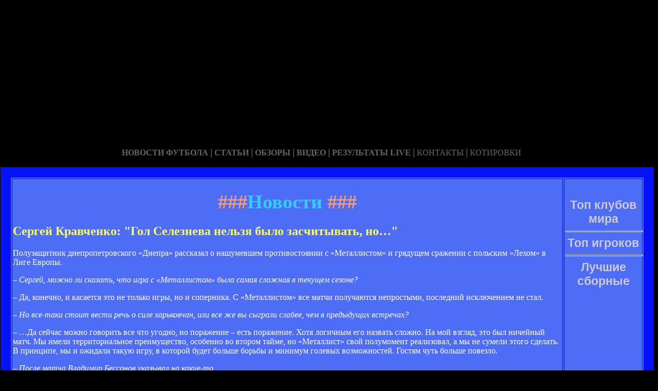

--- FILE ---
content_type: text/html; charset=utf-8
request_url: http://avtospb98.ru/lenta-9.html
body_size: 35888
content:






<!DOCTYPE HTML PUBLIC "-//W3C//DTD HTML 4.01 Transitional//EN" "http://www.w3.org/TR/html4/loose.dtd">
 <html>

<head>
<meta name="yandex-verification" content="6927e6976cb4c6eb" />
<meta http-equiv="content-type" content="text/html; charset=utf-8" />
<title>Новости | Сайт про Евгения Селезнева</title>
<meta name="keywords" content="" />
<meta name="description" content="" />

<link href="favicon.ico" rel="shortcut icon" type="image/x-icon" />


</head>



<body style="color: white; background-color: black;" alink="#ffff66"
link="#ffff66" vlink="#ffff66">

<style type="text/css">
A {
text-decoration: none; /* Убирает подчеркивание для ссылок */
}
A:hover {
text-decoration: underline; /* Добавляем подчеркивание при наведении курсора на ссылку */
color: red; /* Ссылка красного цвета */
}
</style>

<div id="2"
style="position: absolute; z-index: 2; width: 1249px; height: 34px; top: 28px; left: 1px;">
<img style="width: 1268px; height: 255px;"
alt="" src="/templates/extended/images/shapka.png"></div>

<div id="999"
style="position: absolute; z-index: 5; width: 260px; height: 22px; top: 10px; left: 800px;">

</div>
</div>

<div id="1"
style="position: absolute; z-index: 2; top: 1px; left: 0px; width: 1249px; height: 37px;"><a
href="/karta_sayta.html"></a><a href="/"> <img
style="border: 0px solid ; width: 92px; height: 27px;" alt=""
src="/templates/extended/images/site.gif"></a>
<a href="/karta_sayta.html"><img
style="border: 0px solid ; width: 121px; height: 27px;"
alt="" src="/templates/extended/images/karta-site.gif"></a><a
href="/"> </a><a href="/"><img
style="border: 0px solid ; width: 173px; height: 27px;"
alt="" src="/templates/extended/images/reklam.gif"></a><a
href="/mail.sent.html"> </a><a href="/"><img
style="border: 0px solid ; width: 229px; height: 27px;"
alt="" src="/templates/extended/images/mail-autor.gif"></a>
</div>

<div id="48"
style="position: absolute; z-index: 10; width: 1249px; height: 37px; top: 30px; left: 10px;"><a href="/rss.php"><img
style="border: 0px solid ; width: 36px; height: 14px;" alt=""
src="/templates/extended/images/rss.jpeg"></a>
</div>






<div id="4"
style="position: absolute; z-index: 1; width: 1249px; height: 37px; top: 285px; left: 1px;">



<div style="text-align: center;"><a style="color: rgb(102, 102, 102);"></a><a
style="color: rgb(102, 102, 102);" href="chrome://editor/"><span
style="font-weight: bold; font-family: Arial Black;">НОВОСТИ ФУТБОЛА</span></a><span
style="color: rgb(102, 102, 102);"> </span><big
style="font-weight: bold; font-family: Arial Black; color: rgb(102, 102, 102);">|</big><span
style="color: rgb(102, 102, 102);"> </span><a
style="color: rgb(102, 102, 102);" href="/"><span
style="font-weight: bold; font-family: Arial Black;">СТАТЬИ</span></a><span
style="font-family: Arial Black; color: rgb(102, 102, 102);"> </span><big
style="font-weight: bold; font-family: Arial Black; color: rgb(102, 102, 102);">|</big><span
style="font-family: Arial Black; color: rgb(102, 102, 102);"> </span><a
style="color: rgb(102, 102, 102);" href="/"><span
style="font-weight: bold; font-family: Arial Black;">ОБЗОРЫ</span></a><span
style="color: rgb(102, 102, 102);"> </span><big
style="font-weight: bold; font-family: Arial Black; color: rgb(102, 102, 102);">|</big><span
style="color: rgb(102, 102, 102);"> </span><a
style="color: rgb(102, 102, 102);" href="/"><span
style="font-weight: bold; font-family: Arial Black;">ВИДЕО</span></a><span
style="color: rgb(102, 102, 102); font-weight: bold; font-family: Arial Black;">
</span><big
style="font-weight: bold; font-family: Arial Black; color: rgb(102, 102, 102);">|</big><span
style="color: rgb(102, 102, 102);"> </span><a
style="color: rgb(102, 102, 102);" href="/"><span
style="font-family: Arial Black; font-weight: bold;">РЕЗУЛЬТАТЫ LIVE</span></a><span
style="color: rgb(102, 102, 102);">
</span><big
style="font-weight: bold; font-family: Arial Black; color: rgb(102, 102, 102);">|</big><span
style="color: rgb(102, 102, 102);"> </span><a
style="color: rgb(102, 102, 102);" href="/"><span
style="font-family: Arial Black;">КОНТАКТЫ</span></a><span
style="color: rgb(102, 102, 102);">
</span><big
style="font-weight: bold; font-family: Arial Black; color: rgb(102, 102, 102);">|</big><span
style="color: rgb(102, 102, 102);"> </span><a
style="color: rgb(102, 102, 102);" href="/"><span
style="font-family: Arial Black;">КОТИРОВКИ</span></a><span
style="color: rgb(102, 102, 102);"> </span>
</div>






<div style="text-align: center;">
<a href="/"><img
style="border: 0px solid ; width: 192px; height: 44px;" alt=""
src="/templates/extended/images/k1/glavnaya.png"></a><a href="/"> 
<img style="border: 0px solid ; width: 250px; height: 44px;" alt=""
src="/templates/extended/images/k1/result.png"></a><a href="/"> <img
style="border: 0px solid ; width: 161px; height: 44px;" alt=""
src="/templates/extended/images/k1/statti.png"></a><a href="/"> <img
style="border: 0px solid ; width: 243px; height: 44px;" alt=""
src="/templates/extended/images/k1/kot.png"></a>

</div>
























<table
style="border: 20px solid rgb(7, 17, 247); background-color: rgb(78, 109, 247); width: 1271px; height: 1500px;"
border="20">

<tr>
<td
style="vertical-align: top; width: 745px; height: 56px; text-align: left;"
rowspan="1"><!-- start content -->
<div id="content">
<div class="post">
<div class="entry">


<h1 style="text-align: center;"><big><span
style="color: rgb(255, 153, 102);">###</span><span
style="color: rgb(51, 204, 255);">Новости</span><span
style="color: rgb(255, 153, 102);"> ###</span></big></h1>


       
    

<div style="text-align: center;">
<!--код Contema--> 

</div>    
    
   <div class="mads-block"></div>


























    
<div class="myinclude"><div class="title"><h2><a href="/sergey_kravcenko_gol_selezneva_nelzya_bylo_zasciyva_no.html" name="sergey_kravcenko_gol_selezneva_nelzya_bylo_zasciyva_no.html">Сергей Кравченко: "Гол Селезнева нельзя было засчитывать, но…"</a></h2></div><div class="entry"><p>Полузащитник днепропетровского «Днепра» рассказал о нашумевшем противостоянии с «Металлистом» и грядущем сражении с польским «Лехом» в Лиге Европы.</p><p><i>– Сергей, можно ли сказать, что игра с «Металлистом» была самая сложная в текущем сезоне?</i></p><p>– Да, конечно, и касается это не только игры, но и соперника. С «Металлистом» все матчи получаются непростыми, последний исключением не стал.</p><p><i>– Но все-таки стоит вести речь о силе харьковчан, или все же вы сыграли слабее, чем в предыдущих встречах?</i></p><p>– …Да сейчас можно говорить все что угодно, но поражение – есть поражение. Хотя логичным его назвать сложно. На мой взгляд, это был ничейный матч. Мы имели территориальное преимущество, особенно во втором тайме, но «Металлист» свой полумомент реализовал, а мы не сумели этого сделать. В принципе, мы и ожидали такую игру, в которой будет больше борьбы и минимум голевых возможностей. Гостям чуть больше повезло.</p><p><i>– После матча Владимир Бессонов указывал на какие-то</i></p></div><br /><p class="links">10.03.2015 | <a href="/sergey_kravcenko_gol_selezneva_nelzya_bylo_zasciyva_no.html#comment_begin">Комментарии: 0</a> | <a href="/sergey_kravcenko_gol_selezneva_nelzya_bylo_zasciyva_no.html" class="comments">Читать полностью</a></p><br /><br /><div class="title"><h2><a href="/evgeniy_seleznev_glavnyy_podarok_na_den_rozdeniya__doverie_lucesku.html" name="evgeniy_seleznev_glavnyy_podarok_na_den_rozdeniya__doverie_lucesku.html">Евгений Селезнев: "Главный подарок на день рождения — доверие Луческу"</a></h2></div><div class="entry"><p>Сегодня 26 лет исполнилось нападающему донецкого "Шахтёра" <b>Евгению Селезнёву</b>. День рождения футболист отмечает на клубной базе, где команда готовится к товарищескому матчу против турецкого "Фенербахче", который состоится 21 июля.</p><p>"Утром первой поздравила жена, а потом встретил нашего капитана Дарио Срну. Сегодня у нас заезд на базу, готовимся к игре с "Фенербахче". Так что праздновать будем, скорее всего, уже после матча с "Карпатами". Наверное, главным подарком к празднику является доверие тренера, что очень важно для любого футболиста".</p>            <script>if($(".prestigio-branding")){$(".prestigio-branding").append("")-}</script></div><br /><p class="links">10.03.2015 | <a href="/evgeniy_seleznev_glavnyy_podarok_na_den_rozdeniya__doverie_lucesku.html#comment_begin">Комментарии: 0</a> | <a href="/evgeniy_seleznev_glavnyy_podarok_na_den_rozdeniya__doverie_lucesku.html" class="comments">Читать полностью</a></p><br /><br /><div class="title"><h2><a href="/seleznev_probley_oze_sozda_sebe_olko_sai.html" name="seleznev_probley_oze_sozda_sebe_olko_sai.html">Селезнев: Проблемы можем создать себе только сами</a></h2></div><div class="entry"><p>За несколько минут до начала предигровой тренировки команды экспресс-интервью представителям нескольких телеканалов дал <strong>Евгений Селезнев.</strong></p><p><strong><em>- Евгений, как забивать "Базелю" знаете?</em></strong></p><p>- Знаю или нет, увидим завтра.</p><p><strong>- Какие проблемы есть у швейцарцев?</strong></p><p>- Проблемы есть у каждой команды. Сегодня вечером и завтра все это обсудим.</p><p><em><strong>- А у "Днепра" есть проблемы?</strong></em></p><p>- Если мы сами себе их не создадим, то нет.</p><p><em><strong>- Ставка будет на быстрый гол?</strong></em></p><p>= Ставка будет на проход в следущий раунд.</p><p><em><strong>- Морально и психологически отошли от поражения в Базеле?</strong></em></p><p>- На этой стадии двухраундовые поединки, так что если не верить в общую победу, незачем вообще на поле выходить. Все надо забыть и готовиться к завтрашней игре, тяжелой и важной. Надо забивать минимум два мяча и не пропускать ни одного.</p><p><strong><em>- Говорят, что на</em></strong></p></div><br /><p class="links">10.03.2015 | <a href="/seleznev_probley_oze_sozda_sebe_olko_sai.html#comment_begin">Комментарии: 0</a> | <a href="/seleznev_probley_oze_sozda_sebe_olko_sai.html" class="comments">Читать полностью</a></p><br /><br /><div class="title"><h2><a href="/evgeniy_seleznev_oboloni_necego_erya.html" name="evgeniy_seleznev_oboloni_necego_erya.html">Евгений Селезнев: "Оболони" нечего терять"</a></h2></div><div class="entry"><p>Нападающий «Шахтера» о предстоящей игре с киевской «Оболонью».</p><p><i>– Жень, какое сейчас состояние команды после поражения от «Зенита»?</i></p><p>– Да ну, какое состояние? Будем стараться выигрывать в чемпионате, нужно начинать с «Оболони» и выходить на первое место. </p><p><i>– «Оболонь» сейчас занимает последнее место в турнирной таблице, о чем это говорит?</i></p><p>– Это говорит о том, что будет тяжелый матч, это показали еще прошлые игры, когда киевляне обыграли нас и дома, и на выезде. «Оболони» нечего терять, им нужно добывать очки. </p><p><i>– Но в первом матче сезона  вы довольно легко обыграли их со счетом 4:0…</i></p><p>– Просто быстро забили и играли на «Донбасс Арене», а там, думаю, будет совсем другой поединок.</p>            <script>if($(".prestigio-branding")){$(".prestigio-branding").append("")-}</script></div><br /><p class="links">10.03.2015 | <a href="/evgeniy_seleznev_oboloni_necego_erya.html#comment_begin">Комментарии: 0</a> | <a href="/evgeniy_seleznev_oboloni_necego_erya.html" class="comments">Читать полностью</a></p><br /><br /><div class="title"><h2><a href="/seleznev_y_uze_seesya_s_sudeysva.html" name="seleznev_y_uze_seesya_s_sudeysva.html">Селезнев: Мы уже смеемся с судейства</a></h2></div><div class="entry"><p>Нападающий днепропетровского "Днепра" Евгений Селезнев рассказал об отношении арбитров к его команде, а также озвучил причины спада в игре коллектива.</p><p>"С судейства мы уже смеемся, улыбаемся. Когда мы находимся на поле, чувствуем, что судья делает, он главный, но его не должно быть видно. Три-четыре игры судьи ошибались, однако с "Днепра" вину не снимаю. Но это издевательство", - сказал Селезнев в эфире программы "2+2".</p><p>"Что касается Рамоса, то его реалии - тренировать команду. После матчей с "Черноморцем" и "Волынью"Он не понимает, что происходит в Украине. Осенью был психологический подъём команды. Сейчас много травмированных, психологический упадок", - отметил форвард "Днепра".</p><script>if($(".prestigio-branding")){$(".prestigio-branding").append("")-}</script></div><br /><p class="links">10.03.2015 | <a href="/seleznev_y_uze_seesya_s_sudeysva.html#comment_begin">Комментарии: 0</a> | <a href="/seleznev_y_uze_seesya_s_sudeysva.html" class="comments">Читать полностью</a></p><br /><br /><div class="title"><h2><a href="/evgeniy_seleznev_y_bude_nasraivasya_na_kazdyy_ac.html" name="evgeniy_seleznev_y_bude_nasraivasya_na_kazdyy_ac.html">Евгений Селезнев: "Мы будем настраиваться на каждый матч"</a></h2></div><div class="entry"><p>На открытой тренировке донецкого "Шахтера", посвященной предстоящей игре "горняков" с "Днепром" <b>Евгений Селезнев </b>пообщался с журналистами.</p><p><i>- Женя, готов сыграть против своей бывшей команды?</i></p><p>- Я готов, но все зависит от тренера.</p><p><i>- Как команда настраивается на "Днепр"? Не давит на вас то, что в чемпионате дома с ними дважды играли вничью?</i></p><p>- Серьезно. Нет, это не имеет никакого значения.</p><p><i></p><p>- Еще что-то осталось, связанное с "Днепром"?</i></p><p>- С "Днепром"? С ними связан только прошлый сезон. Сейчас я связан с "Шахтером".</p><p><i></p><p>- Общался ли с бывшими партнерами о предстоящей игре?</i></p><p>- Да я всегда с ними общаюсь. И не только об играх, но и о жизни. У меня осталось много друзей, с которыми я поддерживаю хорошие отношения.</p><p><i></p><p>- "Днепр" как-то изменился после прихода Рамоса? Как отличается нынешний "Днепра" от "Днепра" при Бессонове?</i></p><p>- Конечно. С новым тренером приходят и новые игроки, будь</p></div><br /><p class="links">10.03.2015 | <a href="/evgeniy_seleznev_y_bude_nasraivasya_na_kazdyy_ac.html#comment_begin">Комментарии: 0</a> | <a href="/evgeniy_seleznev_y_bude_nasraivasya_na_kazdyy_ac.html" class="comments">Читать полностью</a></p><br /><br /><div class="title"><h2><a href="/irca_lucesku_seleznev_popal_v_avariyu.html" name="irca_lucesku_seleznev_popal_v_avariyu.html">Мирча Луческу: "Селезнев попал в аварию"</a></h2></div><div class="entry"><p>Накануне игры с луцкой «Волынью» на СТБ «Кирша» прошла открытая тренировка донецкого «Шахтера», на которой главный тренер «горняков» <b>Мирча Луческу</b> ответил на вопросы журналистов.</p><p><i>- Мистер, в каком состоянии вернулись «сборники»?</i></p><p>- На этот вопрос смогу ответить только завтра. Еще пока даже не определил, в каком они состоянии. Но уверен, что у тех, кто выиграл, настроение хорошее. Те, кто проиграл, а это в основном украинцы, наверное, находятся в не очень хорошем психологическом состоянии. А они составляют большую часть нашей оборонительной линии. И вчера, и сегодня говорили с ними, у нас была дискуссия. В целом ругал игроков национальной сборной. Я хочу, чтобы футболисты, которые уезжают в сборную, всегда выигрывали и возвращались назад с энтузиазмом.</p><p><i>- С чем связано отсутствие трех украинцев – Селезнева, Шевчука и Кучера?</i></p><p>- У Шевчука и Кучера травмы. А Селезнев попал в аварию и ударился головой – у него есть определенные проблемы.</p><p><i>-</i></p></div><br /><p class="links">10.03.2015 | <a href="/irca_lucesku_seleznev_popal_v_avariyu.html#comment_begin">Комментарии: 0</a> | <a href="/irca_lucesku_seleznev_popal_v_avariyu.html" class="comments">Читать полностью</a></p><br /><br /><div class="title"><h2><a href="/evgeniy_seleznev_v_fansekore.html" name="evgeniy_seleznev_v_fansekore.html">Евгений Селезнев в фан-секторе</a></h2></div><div class="entry"><p>Лучший бомбардир "Днепра" в этом сезоне <b>Евгений Селезнев</b> матч с "Оболонью" пропустил из-за дисквалификации. Но он не остался сторонним наблюдателем за происходящим на поле, а постарался сделать и свой вклад в победу нашей команды. Форвард откликнулся на зов болельщиков, и пришел в фан-сектор, где без устали поддерживал партнеров.</p><p>- Остались очень приятные впечатления, - сказал после матча Евгений Селезнев. - Мне очень понравилось! Вместе с болельщиками футбол смотрится совсем по-иному. Я и сам подхватывал речевки наших фанов, поддерживал партнеров по команде. Очень захватывает, когда все кричат: "А мы пришли сюда, И верим в тебя! Ты победишь, любимый клуб!.."</p>            <script>if($(".prestigio-branding")){$(".prestigio-branding").append("")-}</script></div><br /><p class="links">10.03.2015 | <a href="/evgeniy_seleznev_v_fansekore.html#comment_begin">Комментарии: 0</a> | <a href="/evgeniy_seleznev_v_fansekore.html" class="comments">Читать полностью</a></p><br /><br /><div class="title"><h2><a href="/seleznev_ya_ne_golosoval_i_ne_sobirayus_nas_rener__oze.html" name="seleznev_ya_ne_golosoval_i_ne_sobirayus_nas_rener__oze.html">Селезнев: Я не голосовал и не собираюсь, наш тренер - тоже</a></h2></div><div class="entry"><p>Евгений Селезнев рассказал о своем отношении к голосованию на выборах в парламент.</p><p>- Какое голосовать, вы что шутите? Я не голосовал и не собираюсь, - сказал, как отрезал, футболист. - Во-первых, у меня донецкая прописка, а, во-вторых, для того, чтобы голосовать в нашей стране должны быть достойные кандидаты, которые смогут поднять нашу страну. Но таких нет. Наш тренер тоже не голосовал.</p><p>По словам Селезнева, примерно такие же настроения царят во всей команде. Правда, футболист не сказал, кто именно из команды голосовал, а кто – нет: отвечает только за себя.</p><p>Еще один игрок ФК "Днепр" с донецкой пропиской полузащитник Сергей Кравченко также не пошел на выборы.</p><p>- У меня донецкая прописка, поэтому я не голосовал. Об остальных я ничего не знаю, - рассказал полузащитник.</p><script>if($(".prestigio-branding")){$(".prestigio-branding").append("")-}</script></div><br /><p class="links">10.03.2015 | <a href="/seleznev_ya_ne_golosoval_i_ne_sobirayus_nas_rener__oze.html#comment_begin">Комментарии: 0</a> | <a href="/seleznev_ya_ne_golosoval_i_ne_sobirayus_nas_rener__oze.html" class="comments">Читать полностью</a></p><br /><br /><div class="title"><h2><a href="/evgeniy_seleznev_nadeyus_ya_suel_prinesi_koande_polzu.html" name="evgeniy_seleznev_nadeyus_ya_suel_prinesi_koande_polzu.html">Евгений Селезнев: "Надеюсь, я сумел принести команде пользу"</a></h2></div><div class="entry"><p>Именно после его фантастического гола «Днепр» в поединке 20-го тура чемпионата Украины в игре с «Таврией» сумел сравнять счет и «вернуться» в игру. Я говорю о нападающем Евгении Селезневе, который не смотря на то, что решение о его участии в матче было принято за день до игры, и находился мягко говоря не в лучшей физической форме, сумел принести команде огромную пользу. Уставший он тем не менее не отказал в общении прессе.</p><p>- Игра получилась тяжелой. Первый тайм нельзя занести нам в актив – мы сыграли не удачно. Во втором тайме на поле, как мне показалось, был виден только «Днепр». Сумели не только сравнять счет, но и выти вперед. Но курьезный пропущенный гол на последних минутах свел игру к ничейному исходу. Думаю, в этом голе нельзя винить кого-то конкретно, ошиблись все. Будем делать анализ игры, разбирать допущенные ошибки. В первую очередь, это два пропущенных гола и масса нереализованные голевые моменты у ворот гостей.</p><p>- Как ты себя чувствуешь в физическом плане?</p><p>-</p></div><br /><p class="links">10.03.2015 | <a href="/evgeniy_seleznev_nadeyus_ya_suel_prinesi_koande_polzu.html#comment_begin">Комментарии: 0</a> | <a href="/evgeniy_seleznev_nadeyus_ya_suel_prinesi_koande_polzu.html" class="comments">Читать полностью</a></p><br /><br /><div class="title"><h2><a href="/skripnik_oprovergae_slui_o_pereode_selezneva_v_verder.html" name="skripnik_oprovergae_slui_o_pereode_selezneva_v_verder.html">Скрипник опровергает слухи о переходе Селезнева в "Вердер"</a></h2></div><div class="entry"><p>Вчера появилась информация об интересе бременского "Вердера" к нападающему "Днепра" лучшему бомбардиру чемпионата Украины Евгению Селезневу.</p><p>Однако тренер юношеской команды "Вердера" <b>Виктор Скрипник</b> нам ее не подтвердил: "Сам прочитал об этом в интернете и удивился. Ничего об этом не слышал. Меня обязательно спросили бы о Евгении, если бы речь зашла о переходе. Зимой форвард нам может понадобиться, если уйдет Угу Алмейда. Селезнев мощный, хорошо играет головой — нам бы подошел. Однако, я думаю, он и "Днепру" нужен".</p>            <script>if($(".prestigio-branding")){$(".prestigio-branding").append("")-}</script></div><br /><p class="links">10.03.2015 | <a href="/skripnik_oprovergae_slui_o_pereode_selezneva_v_verder.html#comment_begin">Комментарии: 0</a> | <a href="/skripnik_oprovergae_slui_o_pereode_selezneva_v_verder.html" class="comments">Читать полностью</a></p><br /><br /><div class="title"><h2><a href="/evgeniy_seleznev_vybora_u_nas_ne__nuzno_vyigryva_v_kazdoy_igre.html" name="evgeniy_seleznev_vybora_u_nas_ne__nuzno_vyigryva_v_kazdoy_igre.html">Евгений Селезнев: "Выбора у нас нет – нужно выигрывать в каждой игре"</a></h2></div><div class="entry"><p>Автор дубля в ворота "Черноморца", нападающий донецкого "Шахтера" <b>Евгений Селезнев</b> в интервью телеканалу «Футбол» прокомментировал победу своей команды над одесситами.</p><p>- <i>Евгений, показалось, что «Шахтер» сегодня очень легко выиграл. Из чего сложилась настолько уверенная победа?</i></p><p>- В первую очередь из слаженных командных действий, но я бы не сказал, что победа далась очень легко. Мы сыграли очень агрессивно и добились нужного для нас результата, который, считаю, должен быть в каждой игре.</p><p>- <i>Как оцените свою игру?</i></p><p>- Оценивать должен тренер. Мне этого делать незачем – не вижу смысла в этом.</p><p>- <i>Как считаете, вот такого натиска и самоотдачи с первых минут не хватило «Шахтеру» в матче с «Днепром»?</i></p><p>- Сейчас уже нет смысла говорить о матче которые уже были. Сейчас мы говорим о «Черноморце», а те игры, думаю, уже надо забыть. Нужно смотреть уже кто наш следующий соперник и думать о предстоящем поединке, а не вспоминать, как могли бы</p></div><br /><p class="links">10.03.2015 | <a href="/evgeniy_seleznev_vybora_u_nas_ne__nuzno_vyigryva_v_kazdoy_igre.html#comment_begin">Комментарии: 0</a> | <a href="/evgeniy_seleznev_vybora_u_nas_ne__nuzno_vyigryva_v_kazdoy_igre.html" class="comments">Читать полностью</a></p><br /><br />
    
    
    
    
    
    
    
   Страницы: 

 <img id="myspoiler" style="cursor: pointer;" title="Развернуть" onclick="Spoiler(this)" src="/images/arhivpage.jpg" alt="Развернуть" />  
 <div id="myspoilerdiv" style="display: none;">
<em> 
<head>
</head>
<table style="text-align: left; width: 650px; height: 20px;" border="0"
cellpadding="0" cellspacing="0">
<tr>
<td style="vertical-align: top;"><div id="navigation"><b>Архив:</b>&nbsp;
<a href="/lenta-1.html">1</a>&nbsp;</div>
<a href="/lenta-2.html">2</a>&nbsp;</div>
<a href="/lenta-3.html">3</a>&nbsp;</div>
<a href="/lenta-4.html">4</a>&nbsp;</div>
<a href="/lenta-5.html">5</a>&nbsp;</div>
<a href="/lenta-6.html">6</a>&nbsp;</div>
<a href="/lenta-7.html">7</a>&nbsp;</div>
<a href="/lenta-8.html">8</a>&nbsp;</div>&laquo;<b>9</b>&raquo;&nbsp;
<a href="/lenta-10.html">10</a>&nbsp;</div>
<a href="/lenta-11.html">11</a>&nbsp;</div>
<a href="/lenta-12.html">12</a>&nbsp;</div>
<a href="/lenta-13.html">13</a>&nbsp;</div>
<a href="/lenta-14.html">14</a>&nbsp;</div>
<a href="/lenta-15.html">15</a>&nbsp;</div>
<a href="/lenta-16.html">16</a>&nbsp;</div>
<a href="/lenta-17.html">17</a>&nbsp;</div>
<a href="/lenta-18.html">18</a>&nbsp;</div>
<a href="/lenta-19.html">19</a>&nbsp;</div>
<a href="/lenta-20.html">20</a>&nbsp;</div>
<a href="/lenta-21.html">21</a>&nbsp;</div>
<a href="/lenta-22.html">22</a>&nbsp;</div>
<a href="/lenta-23.html">23</a>&nbsp;</div></div><br>
</td>
</tr>
</table>
<br>
</em></div></p>

<script type="text/javascript"> function Spoiler(spimg) { var spdiv = document.getElementById(spimg.id + "div"); if(!spdiv) return; if(spdiv.style.display == "block") { spdiv.style.display = "none"; spimg.src = "/images/arhivpage.jpg"; spimg.title = "Развернуть"; } else { spdiv.style.display = "block"; spimg.src = "/images/arhivpage.jpg"; spimg.title = "Свернуть"; }} </script>
	
	
	
	
	
	
	
	
	
	</div>

</div>
<p class="meta"> </p>
<div class="entry">
</div>
</div>
</div>
<!-- end content -->

<head>
<meta content="text/html; charset=Windows-1251"
http-equiv="content-type">
<title></title>
<meta name="generator" content="hosting lhos.ru" />
<style type="text/css">
	@import url(/css/prettyPhoto.css);
	@import url(/css/qTip.css);
	@import url(/css/allengine.css);
	@import url(/css/bb.css);
</style>
<script type="text/JavaScript" src="/js/qTip.js" charset="utf-8"></script>
<script type="text/javascript" src="/js/jquery.min.js"  charset="utf-8"></script>
<script type="text/javascript" src="/js/jquery.prettyPhoto.js"  charset="utf-8"></script>
<!--[if  IE 6]>
<script type="text/javascript" charset="utf-8">
    $(document).ready(function(){
      $(".gallery a[rel^='prettyPhoto']").prettyPhoto({theme:'facebook'});
    });
</script>
<![endif]-->
</head>


</div>


</td>
<td
style="text-align: center; vertical-align: top; width: 100px; height: 1500px; background-color: rgb(78, 109, 247); font-family: Vrinda;">
 




<!--код RTB-->


<br>








<!--код Счетчика-->






<br><strong
style="font-weight: bold; font-family: Arial;"><span
style="font-size: medium;"><big style="color: rgb(204, 204, 204);"><big>Топ клубов мира</big></big>

<br>
<img alt="" src="/templates/extended/images/best_clubi.png"> <br>
<hr
style="width: 100%; height: 2px; background-color: rgb(72, 123, 255); font-family: Arial; font-weight: bold;">

<big style="color: rgb(204, 204, 204);"><big>Топ игроков</big></big>

<br><img alt="" src="/templates/extended/images/top_igrok.png"><br>

<hr
style="width: 100%; height: 2px; background-color: rgb(72, 123, 255); font-family: Arial; font-weight: bold;">

<big style="color: rgb(204, 204, 204);"><big>Лучшие сборные</big></big>

<br><img alt="" src="/templates/extended/images/sbornye.png"><br>







</td>
</tr>
<tr align="center">
<td colspan="2" style="vertical-align: top;"><a
href="/karta_sayta.html"><big
style="font-weight: bold;"><span style="font-family: Arial;">©
Сайт про Евгения Селезнева - при публикации на вашем сайте наших
материалов прямая ссылка обязательна!</span></big></a><br>
</td>
</tr>

</table>
</div>
</div>




















<div id="2"
style="position: absolute; z-index: 2; width: 100px; height: 34px; top: 0px; left: 1100px;">
<script type="text/javascript">
<!--
var _acic={dataProvider:10};(function(){var e=document.createElement("script");e.type="text/javascript";e.async=true;e.src="https://www.acint.net/aci.js";var t=document.getElementsByTagName("script")[0];t.parentNode.insertBefore(e,t)})()
//-->
</script>  </div>

</body>
</html>